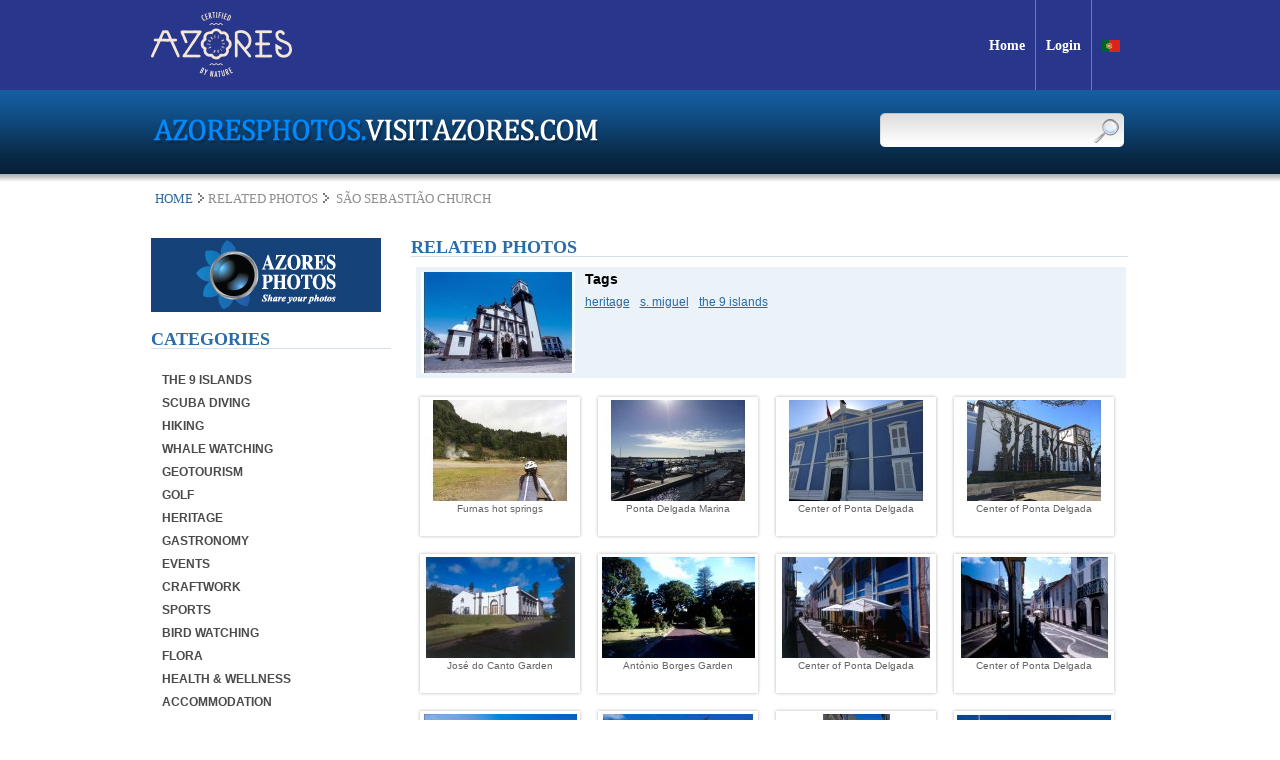

--- FILE ---
content_type: text/html; charset=UTF-8
request_url: https://azoresphotos.visitazores.com/site/relatedPhotos/1420/Photo_page/2
body_size: 4483
content:
<!DOCTYPE html PUBLIC "-//W3C//DTD XHTML 1.0 Transitional//EN" "http://www.w3.org/TR/xhtml1/DTD/xhtml1-transitional.dtd">
<html xmlns="http://www.w3.org/1999/xhtml" xml:lang="en" lang="en">
    <head>
            <!-- Google tag (gtag.js) -->
            <script type="text/plain" data-category="analytics" async src="https://www.googletagmanager.com/gtag/js?id=G-6YXM8YLNVD"></script>
            <script type="text/plain" data-category="analytics">
                window.dataLayer = window.dataLayer || [];
                function gtag(){dataLayer.push(arguments);}
                gtag('js', new Date());

                gtag('config', 'G-6YXM8YLNVD');
            </script>

            <meta http-equiv="Content-Type" content="text/html; charset=utf-8" />
            <meta name="language" content="en" />
            <meta name="keywords" content="foto, fotos, imagens, paisagem natural, galeria, azoresphotos, azores, açores">

            <link rel="shortcut icon" href="/favicon.ico" />
            <!-- blueprint CSS framework -->
            <link rel="stylesheet" type="text/css" href="/css/frontend.css" media="screen, projection" />
            <!--[if lt IE 8]>
            <link rel="stylesheet" type="text/css" href="/css/ie.css" media="screen, projection" />
            <![endif]-->
                        <link rel="stylesheet" type="text/css" href="/assets/9c2bd4c4/listview/styles.css" />
<script type="text/javascript" src="/assets/33ef80e1/jquery.min.js"></script>
<script type="text/javascript" src="/assets/33ef80e1/jquery.ba-bbq.js"></script>
<script type="text/javascript" src="/assets/33ef80e1/jquery.yiiactiveform.js"></script>
<script type="text/javascript" src="/assets/a4d93b3a/categories.js"></script>
<title>Azores Photos - RelatedPhotos Site</title>

            <!-- Cookie Consent plugin styles -->
            <link rel="stylesheet" href="https://cdn.jsdelivr.net/gh/orestbida/cookieconsent@v3.0.0-rc.17/dist/cookieconsent.css">
            <link rel="stylesheet" href="/libs_custom/cookieconsent/cookieconsent-config.css" />
    </head>
    <body>
        <div class="headerWrapper">
    <div class="header">
        <a href="https://www.visitazores.com/en">
            <img src="/images/frontend/logos-acores/new_logo_en.png" alt="Azores" class="align-left"/>                      
        </a>
        <div class="align-right">
                        <a href="https://www.visitazores.com/en">
                <span class="links">Home</span>
            </a>
            <div class="spacer"></div>
                                        <a href="/site/login">
                    <span class="links">Login</span>
                </a>	            
                        <div class="spacer"></div>
                                                            <a href="/site/lang/pt-pt">
                <span class="links flag">
                    <img src="/images/frontend/flags/pt-pt.png" alt="pt-pt" />
                </span>
            </a>
                    </div>
    </div>
</div>        <div class="cimaSecundario" id="yw2">
<div class="cimaContainerSecundario">
    <div class="logo">
        <a href="/">
            <img src="/images/frontend/logo.png" width="453" height="34" />
        </a>
    </div>
    <div class="pesquisa">
        <form onsubmit="return $(&quot;div.pesquisa &gt; form input&quot;).val().length &gt;= 3" action="/site/search" method="GET">        <input name="term" class="pesquisaForm" type="text" value="" />
        <a href="#" onclick="$('div.pesquisa > form').submit();">
            <img src="/images/frontend/pesquisaOK.png" class="pesquisaOK" title="Search" width="34" height="34" />
        </a>
        </form>    </div>
</div>
<div class="fotoDia">
</div>
</div>        <div class="sombraTres"></div>
        <div id="breadcrumbBox">
            <div class="breadcrumb">
<a href="/">Home</a><img height="10" width="15" src="/images/frontend/breadcrumbSetas.jpg"><span>Related Photos</span><img height="10" width="15" src="/images/frontend/breadcrumbSetas.jpg"><span> São Sebastião Church </span></div>        </div>
        <div class="maincontent">
                        <div class="leftContent">
                <div id="addPhotoLink">
                    <a href="/area/create"><img src="/images/frontend/share.jpg" alt="Share your Photos" /></a>                </div>
                <div class="portlet" id="yw3">
<div class="portlet-content">
<h1>Categories</h1>
<div id="firstpane" class="menu_list">
    <ul id="yw4">
<li class="topmenu submenu"><div class="menu_head"><a href="#">The 9 Islands</a></div>
<ul class="menu_body">
<li><a href="/site/category/7">S. Jorge</a></li>
<li><a href="/site/category/8">Graciosa</a></li>
<li><a href="/site/category/9">Flores</a></li>
<li><a href="/site/category/2">S. Miguel</a></li>
<li><a href="/site/category/10">Corvo</a></li>
<li><a href="/site/category/3">Santa Maria</a></li>
<li><a href="/site/category/4">Terceira</a></li>
<li><a href="/site/category/5">Faial</a></li>
<li><a href="/site/category/6">Pico</a></li>
</ul>
</li>
<li class="topmenu"><div class="menu_head"><a href="/site/category/11">Scuba Diving</a></div></li>
<li class="topmenu"><div class="menu_head"><a href="/site/category/12">Hiking</a></div></li>
<li class="topmenu"><div class="menu_head"><a href="/site/category/13">Whale Watching</a></div></li>
<li class="topmenu submenu"><div class="menu_head"><a href="#">Geotourism</a></div>
<ul class="menu_body">
<li><a href="/site/category/15">Vulcanic Caves</a></li>
</ul>
</li>
<li class="topmenu submenu"><div class="menu_head"><a href="#">Golf</a></div>
<ul class="menu_body">
<li><a href="/site/category/17">Furnas Golf Club</a></li>
<li><a href="/site/category/18">Batalha Golf Club</a></li>
<li><a href="/site/category/19">Terceira Golf Club</a></li>
</ul>
</li>
<li class="topmenu submenu"><div class="menu_head"><a href="#">Heritage</a></div>
<ul class="menu_body">
<li><a href="/site/category/21">Angra do Heroismo</a></li>
<li><a href="/site/category/22">Ponta Delgada</a></li>
<li><a href="/site/category/23">Horta</a></li>
</ul>
</li>
<li class="topmenu"><div class="menu_head"><a href="/site/category/25">Gastronomy</a></div></li>
<li class="topmenu submenu"><div class="menu_head"><a href="#">Events</a></div>
<ul class="menu_body">
<li><a href="/site/category/52">Festivities of Cavalhadas</a></li>
<li><a href="/site/category/27">Sr. Santo Cristo dos Milagres</a></li>
<li><a href="/site/category/28">Espirito Santo</a></li>
<li><a href="/site/category/29">Sanjoaninas</a></li>
<li><a href="/site/category/31">Mare de Agosto</a></li>
<li><a href="/site/category/63">SATA Rallye Açores</a></li>
</ul>
</li>
<li class="topmenu"><div class="menu_head"><a href="/site/category/32">Craftwork</a></div></li>
<li class="topmenu submenu"><div class="menu_head"><a href="#">Sports</a></div>
<ul class="menu_body">
<li><a href="/site/category/34">Surf</a></li>
<li><a href="/site/category/49">Canoeing and Kayaking</a></li>
<li><a href="/site/category/66">Paddlesurf</a></li>
<li><a href="/site/category/35">Paragliding</a></li>
<li><a href="/site/category/44">Big Game Fishing</a></li>
<li><a href="/site/category/36">Canyoning</a></li>
<li><a href="/site/category/48">Mountain Biking</a></li>
<li><a href="/site/category/65">Windsurf</a></li>
<li><a href="/site/category/37">Sailing</a></li>
<li><a href="/site/category/68">Bodyboard</a></li>
</ul>
</li>
<li class="topmenu"><div class="menu_head"><a href="/site/category/38">Bird Watching</a></div></li>
<li class="topmenu"><div class="menu_head"><a href="/site/category/39">Flora</a></div></li>
<li class="topmenu"><div class="menu_head"><a href="/site/category/47">Health &amp; Wellness </a></div></li>
<li class="topmenu submenu"><div class="menu_head"><a href="#">Accommodation</a></div>
<ul class="menu_body">
<li><a href="/site/category/54">São Miguel</a></li>
<li><a href="/site/category/69">Faial</a></li>
<li><a href="/site/category/58">Pico</a></li>
<li><a href="/site/category/61">Flores</a></li>
<li><a href="/site/category/55">Terceira</a></li>
</ul>
</li>
</ul></div></div>
</div>                <div id="newsletter">
    <h1>Newsletter</h1>
    <div id="newsletterForm">
        <form id="newsletter-form" action="/site/relatedPhotos/1420/Photo_page/2" method="post">        <label for="EmailContact_email">Email</label>        <input name="EmailContact[email]" id="EmailContact_email" type="text" maxlength="45" />        <input class="ok" type="submit" name="yt0" value="" id="yt0" />        <div class="input-notification error" id="EmailContact_email_em_" style="display:none"></div>        </form>    </div>
</div>            </div>
            <div class="rightContent">
                <h1>Related Photos</h1>
<div class="relatedPhoto">
    <a href="/site/show/1420">
        <img src="/data/heritage/ponta_delgada/thumbs/79smg0016.jpg" alt=" São Sebastião Church " />
    </a>
    <div id="tags">
        <span>Tags</span>
        <ul>
                        <li class="tag"><a href="/site/tag/4">heritage</a></li>
                        <li class="tag"><a href="/site/tag/14">s. miguel</a></li>
                        <li class="tag"><a href="/site/tag/6">the 9 islands</a></li>
                    </ul>
    </div>
</div>
<div id="yw0" class="list-view">
<ul class="fotosOver">
<li class="fotos">
    <a href="/site/show/3651" >
        <img src="/data/the_9_islands/s._miguel/thumbs/p18sbf3d68j991qi86hcnvv7vb7.jpg" alt="Furnas hot springs" class="fotoIn" width="154" height="101" />
        <div class="fotoTitulo">Furnas hot springs</div>
    </a>
</li><li class="fotos">
    <a href="/site/show/3652" >
        <img src="/data/the_9_islands/s._miguel/thumbs/p18sbf3d681ir31f5trli1iri6jg6.jpg" alt="Ponta Delgada Marina " class="fotoIn" width="154" height="101" />
        <div class="fotoTitulo">Ponta Delgada Marina </div>
    </a>
</li><li class="fotos">
    <a href="/site/show/3655" >
        <img src="/data/the_9_islands/s._miguel/thumbs/p18sbf3d6811vo1jme1qqn1jg015nu3.jpg" alt="Center of Ponta Delgada " class="fotoIn" width="154" height="101" />
        <div class="fotoTitulo">Center of Ponta Delgada </div>
    </a>
</li><li class="fotos">
    <a href="/site/show/3656" >
        <img src="/data/the_9_islands/s._miguel/thumbs/p18sbf3d682fe1v661upanm51kdc2.jpg" alt="Center of Ponta Delgada " class="fotoIn" width="154" height="101" />
        <div class="fotoTitulo">Center of Ponta Delgada </div>
    </a>
</li><li class="fotos">
    <a href="/site/show/1398" >
        <img src="/data/the_9_islands/s._miguel/thumbs/70smg00081.jpg" alt="José do Canto Garden " class="fotoIn" width="154" height="101" />
        <div class="fotoTitulo">José do Canto Garden </div>
    </a>
</li><li class="fotos">
    <a href="/site/show/1410" >
        <img src="/data/the_9_islands/s._miguel/thumbs/74smg00092.jpg" alt="António Borges Garden " class="fotoIn" width="154" height="101" />
        <div class="fotoTitulo">António Borges Garden </div>
    </a>
</li><li class="fotos">
    <a href="/site/show/1416" >
        <img src="/data/the_9_islands/s._miguel/thumbs/76smg0012.jpg" alt="Center of Ponta Delgada " class="fotoIn" width="154" height="101" />
        <div class="fotoTitulo">Center of Ponta Delgada </div>
    </a>
</li><li class="fotos">
    <a href="/site/show/1417" >
        <img src="/data/the_9_islands/s._miguel/thumbs/77smg0013.jpg" alt="Center of Ponta Delgada" class="fotoIn" width="154" height="101" />
        <div class="fotoTitulo">Center of Ponta Delgada</div>
    </a>
</li><li class="fotos">
    <a href="/site/show/1419" >
        <img src="/data/the_9_islands/s._miguel/thumbs/78smg0015.jpg" alt="Historic Center of Ponta Delgada " class="fotoIn" width="154" height="101" />
        <div class="fotoTitulo">Historic Center of Ponta Delgada </div>
    </a>
</li><li class="fotos">
    <a href="/site/show/1421" >
        <img src="/data/the_9_islands/s._miguel/thumbs/80smg0017.jpg" alt=" São Francisco Square" class="fotoIn" width="154" height="101" />
        <div class="fotoTitulo"> São Francisco Square</div>
    </a>
</li><li class="fotos">
    <a href="/site/show/1425" >
        <img src="/data/the_9_islands/s._miguel/thumbs/81smg0021.jpg" alt="Street in  Ponta Delgada" class="fotoIn" width="154" height="101" />
        <div class="fotoTitulo">Street in  Ponta Delgada</div>
    </a>
</li><li class="fotos">
    <a href="/site/show/1445" >
        <img src="/data/the_9_islands/s._miguel/thumbs/92smg0041.jpg" alt="Exhibition of antique cars" class="fotoIn" width="154" height="101" />
        <div class="fotoTitulo">Exhibition of antique cars</div>
    </a>
</li><li class="fotos">
    <a href="/site/show/1451" >
        <img src="/data/the_9_islands/s._miguel/thumbs/93smg0047.jpg" alt="Gonçalo Velho square" class="fotoIn" width="154" height="101" />
        <div class="fotoTitulo">Gonçalo Velho square</div>
    </a>
</li><li class="fotos">
    <a href="/site/show/1452" >
        <img src="/data/heritage/ponta_delgada/thumbs/94smg0048.jpg" alt="City Hall of Ponta Delgada" class="fotoIn" width="154" height="101" />
        <div class="fotoTitulo">City Hall of Ponta Delgada</div>
    </a>
</li><li class="fotos">
    <a href="/site/show/1456" >
        <img src="/data/heritage/ponta_delgada/thumbs/95smg0052.jpg" alt="Main church of Ponta Delgada" class="fotoIn" width="154" height="101" />
        <div class="fotoTitulo">Main church of Ponta Delgada</div>
    </a>
</li><li class="fotos">
    <a href="/site/show/1457" >
        <img src="/data/the_9_islands/s._miguel/thumbs/96smg0053.jpg" alt="Infante D. Henrique Avenue" class="fotoIn" width="154" height="101" />
        <div class="fotoTitulo">Infante D. Henrique Avenue</div>
    </a>
</li></ul><div class="pagination"><ul id="yw1" class="yiiPager"><li class="first"><a href="/site/relatedPhotos/1420">&lt;&lt; First</a></li>
<li class="previous"><a href="/site/relatedPhotos/1420">&lt; Previous</a></li>
<li class="page"><a href="/site/relatedPhotos/1420">1</a></li>
<li class="page selected"><a href="/site/relatedPhotos/1420/Photo_page/2">2</a></li>
<li class="page"><a href="/site/relatedPhotos/1420/Photo_page/3">3</a></li>
<li class="page"><a href="/site/relatedPhotos/1420/Photo_page/4">4</a></li>
<li class="page"><a href="/site/relatedPhotos/1420/Photo_page/5">5</a></li>
<li class="page"><a href="/site/relatedPhotos/1420/Photo_page/6">6</a></li>
<li class="page"><a href="/site/relatedPhotos/1420/Photo_page/7">7</a></li>
<li class="page"><a href="/site/relatedPhotos/1420/Photo_page/8">8</a></li>
<li class="page"><a href="/site/relatedPhotos/1420/Photo_page/9">9</a></li>
<li class="page"><a href="/site/relatedPhotos/1420/Photo_page/10">10</a></li>
<li class="next"><a href="/site/relatedPhotos/1420/Photo_page/3">Next &gt;</a></li>
<li class="last"><a href="/site/relatedPhotos/1420/Photo_page/80">Last &gt;&gt;</a></li></ul></div><div class="keys" style="display:none" title="/site/relatedPhotos/1420/Photo_page/2"><span>3651</span><span>3652</span><span>3655</span><span>3656</span><span>1398</span><span>1410</span><span>1416</span><span>1417</span><span>1419</span><span>1421</span><span>1425</span><span>1445</span><span>1451</span><span>1452</span><span>1456</span><span>1457</span></div>
</div>            </div>
        </div>
        <div class="clear"></div>
        <div id="footerWrapper">
            <div id="footer">
                <div id="links" class="align-left">
            <a href="https://www.visitazores.com/en/contacts">Contacts</a>        |            <a href="https://www.visitazores.com/en/credits">Credits</a>            </div>
<div class="align-right">
    <span class="copyright">&copy; ATA 2026</span>
    <img alt="ATA 2011" src="/images/frontend/footer/proconvergencia.png" />
    <a href="http://www.azores.gov.pt/">
        <img alt="ATA 2011" src="/images/frontend/footer/azoresgov.png">
    </a>
</div>            </div>
        </div>

        <!-- Cookie Consent plugin configuration -->
        <script type="module" src="/libs_custom/cookieconsent/cookieconsent-config.js"></script>
    <script type="text/javascript" src="/assets/9c2bd4c4/listview/jquery.yiilistview.js"></script>
<script type="text/javascript">
/*<![CDATA[*/
jQuery(function($) {
$("ul.yiiPager > li > a").each(function () {
                var url = $(this).attr("href").replace("%2F10", "");
                $(this).attr("href", url);
            })
jQuery('#yw0').yiiListView({'ajaxUpdate':[],'ajaxVar':'ajax','pagerClass':'pagination','loadingClass':'list-view-loading','sorterClass':'sorter'});
$("input#EmailContact_email").focus(function () { $("div.successMessage").fadeOut("slow", function () { $("div.successMessage").remove(); }); });
$('body').on('click','#yt0',function(){jQuery.ajax({'success':function (result) {
                if (parseInt(result, 10) == 1) {
                    $("input#EmailContact_email").val("");
                    $("div#newsletterForm").append("<div class=\"successMessage\">Your registration to the Newsletter was created successfully.</div>");
                    $("div#EmailContact_email_em_").hide().empty();
                } else {
                    var errors = $.parseJSON(result);
                    $("div#EmailContact_email_em_").show().text("" + errors.email);
                }
            },'type':'POST','url':'/site/newsletterRegister','cache':false,'data':jQuery(this).parents("form").serialize()});return false;});
$('#newsletter-form').yiiactiveform({'attributes':[{'id':'EmailContact_email','inputID':'EmailContact_email','errorID':'EmailContact_email_em_','model':'EmailContact','name':'email','enableAjaxValidation':true}]});
});
/*]]>*/
</script>
</body>
</html>


--- FILE ---
content_type: text/css
request_url: https://azoresphotos.visitazores.com/css/frontend.css
body_size: 6187
content:
@charset "utf-8";
/* CSS Document */

/*Reset CSS*/	
/* v1.0 | 20080212 */	
html, body, div, span, applet, object, iframe, h1, h2, h3, h4, h5, h6, p, blockquote, pre, a, abbr, acronym, address, big, cite, code,
del, dfn, em, font, img, ins, kbd, q, s, samp, small, strike, strong, sub, sup, tt, var, b, u, i, center,
dl, dt, dd, ol, ul, li, fieldset, form, label, legend,table, caption, tbody, tfoot, thead, tr, th, td {margin: 0;	padding: 0;	border: 0;outline: 0;font-size: 100%;vertical-align: baseline;background: transparent;}
body {line-height: 1; background-color:#ffffff; font-family:Arial, Helvetica, sans-serif; font-size:12px; text-align:left;}
ol, ul {list-style: none;}
blockquote, q {quotes: none;}
blockquote:before, blockquote:after,
q:before, q:after {	content: '';content: none;}
/* remember to define focus styles! */
:focus {outline: 0;}
/* remember to highlight inserts somehow! */
ins {text-decoration: none;}
del {text-decoration: line-through;}
/* tables still need 'cellspacing="0"' in the markup */
table {	border-collapse: collapse;border-spacing: 0;}
a {text-decoration:none;}
/*Fim Reset CSS*/
.headerWrapper {
    width:100%;
    height:90px;
    background-color:#28378c;	
}
.header {
    width:979px;
    margin:0 auto;
    position:relative;
}
.header .links {
    background-color: #28378c;
    color: #FFFFFF;
    float: left;
    font-family: Georgia,serif;
    font-size: 1.2em;
    font-weight: bold;
    line-height: 90px;
    padding: 0 10px;
    text-align: center;
}
.header .links.flag {
    padding-top: 40px;
    padding-bottom: 17px;
}
.header .spacer {
    background: url('../images/frontend/header-spacer.png') repeat-y scroll 0 0 transparent;
    float: left;
    height: 90px;
    width: 1px;
}
h1 {
    color:#2b6ba6;
    font-size:18px;
    text-transform:uppercase;
    font-family: "Palatino Linotype", "Book Antiqua", Palatino, serif;
    border-bottom: thin solid #d3dfe9;
    position:relative;
}
.top {
    color:#CCC;	
    width:300px;
    float:right;
    margin-right:9px;
    text-align:right;
}
.top a {
    right:0px;
    top: -3px;
    font-size:11px;	
    margin-left:5px;
    margin-right:5px;
    color:#999;
    font-weight:normal;
    text-decoration:none;
    margin-bottom:5px;
    position:relative;
    color:#2b6ba6;
    font-family: "Palatino Linotype", "Book Antiqua", Palatino, serif;
}
.top a:hover {
    text-decoration: underline;
}
.cimaPrincipal {
    background-image:url(../images/frontend/cimaFundo.jpg);	
}
.logo {
    width:463px;
    height:34px;
    float:left;
    display:block;
    margin-top:24px;
    margin-bottom:21px;
}
.pesquisa {
    width:250px;
    height:39px;
    display:block;
    float:left;
    margin-top:23px;
    margin-left:267px;
    position:relative;
}
.pesquisaForm {
    background-color:transparent;
    border:0px;
    background-image:url(../images/frontend/caixaPesquisa.png);
    width:205px;
    height:32px;
    padding-left:6px;
    color:#6E6E6E;	
    font-weight:bold;
    border-style:none;
}
.pesquisaOK {
    position:absolute;
    width:34px;
    height:34px;
    right:6px;
}
.cimaContainer {
    width:980px;
    margin-left:auto;
    margin-right:auto;	
}
.fotoDia {
    position:relative;
    width:960px;
    clear:both;
    margin:0 auto;
}
.sombra {
    background-image:url(../images/frontend/sombra.jpg);
    height:32px;
    width:100%;	
}
.maincontent {
    width:979px;
    margin-left:auto;
    margin-right:auto; 
    display:block;
    min-height:680px;
    margin-top:16px;
}
.leftContent {
    width:240px;
    float:left;
    display:block;
}
.rightContent {
    width:717px;
    margin-left:20px;
    display:block;
    float:left;
    position:relative;
}
.rightContentSecond {
    width:717px;
    display:block;
    float:left;
    position:relative;
}

/*menu acordião*/
#firstpane ul li.active.topmenu ul li.active {
    text-decoration:underline;
    font-weight:bold;
}

#firstpane {
    margin-top:20px;	
}
.menu_list {
    width: 235px;
}
.menu_head {
    padding: 5px 10px;
    cursor: pointer;
    position: relative;
    color:#4b4b4b;
    margin:1px;
    font-weight:bold;
    text-transform:uppercase;
    font-family:Arial, Helvetica, sans-serif !important;
}
.menu_head a {
    text-decoration: none;
    color:#4b4b4b;
    font-family:Arial, Helvetica, sans-serif !important;
}
.menu_body {
    display:none;
}
.menu_body a {
    display:block;
    color:#666;
    padding-left:10px;
    text-decoration:none;
    margin-left:10px;
    margin-top:3px;
    margin-bottom:3px;
    padding-left:10px;
    font-family:Arial, Helvetica, sans-serif !important;
}
.menu_body a:hover {
    color: #3971a4;
    text-decoration:underline;
}
/*fim do menu acordião*/

#footer {
    color:#2b6ba6;
    margin-left:auto;
    margin-right:auto;
    position:relative;
    width: 976px;
    display:block;
    padding:10px;
}
#footerWrapper {
    width:100%;
    height:100px;
    position:relative;
}

footerWrapper
#footer #links {
    line-height: 60px;
}
#footer a:hover {
    text-decoration: underline;
}
#footer a {
    color:#2b6ba6;
    margin-top:20px;
    padding-top:20px;
    text-decoration: none; 
}
#links {
    width:300px;
    height:20px;
    margin-top:32px;	
}
#footer .copyright {
    color: #20A5D2;
    float: left;
    line-height: 60px;
}
.fotos {
    width:168px;
    height:147px;
    background-image:url(../images/frontend/fotoFundo.png);
    text-decoration:none;
    display:block;
    position:relative;	
}
.fotosOver .fotos {
    float:left;
    margin:5px;
    text-decoration:none;
    display:block;
    position:relative;
}
.fotos:hover {
    background-image:url(../images/frontend/fotoFundoOver.png);
    width:168px;
    height:147px;
    text-decoration:none;	
}
.fotoIn {
    margin-left:7px;
    margin-top:7px;	
}
.fotoTitulo {
    font-family:Arial, Helvetica, sans-serif;
    color:#666;
    font-size:10px;
    text-align:center;
    width:154px;
    margin-left:auto;
    margin-right:auto;	
    line-height:15px;
    text-decoration:none;
}
.space {
    margin-bottom:30px;
    margin-top:5px;
    position:relative;	
    width:715px;
    height:150px;
    line-height:15px;;
}
.cimaSecundario {
    width:100%;
    height:84px;
    background-image:url(../images/frontend/fundo2.jpg);	
}
.cimaContainerSecundario {
    width:980px;
    height:84px;
    margin-left:auto;
    margin-right:auto;	
    position:relative;
}
.sombraTres {
    width:100%;
    height:8px;
    background-image:url(../images/frontend/sombra3.jpg);	
}
.breadcrumb {
    color:#8e8e8e;
    font-size:13px;
    text-transform:uppercase;
    font-family: "Palatino Linotype", "Book Antiqua", Palatino, serif;
    width:900px;
    margin-left:auto;
    margin-right:auto;
    margin-top:10px;
    margin-bottom:30px;
    float:left;
}
.userLinks {
    width:200px;
    height:22px;
    position:absolute;
    top:120px;
    right:264px;
    z-index:555;
}
#area {
    height:20px;	
    color:#FFF;
    font-family:"Times New Roman", Times, serif;
    float:right;
    text-align:right;
    text-transform:uppercase;
}
#area a {
    color:#FFF;
    text-decoration:underline;
}
#area a:hover {
    color:#008aff;
}
#breadcrumbBox {
    width:970px;
    height:40px;
    margin-left:auto;
    margin-right:auto;	
}
#order {
    width:185px;
    height:20px;
    top: 155px;
    right:62px;	
    color:#fff;
    font-family:Arial, Helvetica, sans-serif !important;
    float:right;
    text-align:right;
    text-transform:uppercase;
}
#order a {
    color:#fff;
    text-decoration:underline;
}
#order a:hover {
    color:#008aff;
    text-decoration:underline;
}
.breadcrumb a {
    color:#2b6ba6;
}
.breadcrumb a:hover {
    color:#000;
}
.fotoFundoGrande {
    background-image:url(../images/frontend/fotoFundoGrande.png);
    width:497px;
    height:370px;	
}
.fotoFundoGrande img {
    padding-top:9px;
    padding-left:10px;	
}
.FotograndeTitulo {
    width:477px;
    height:39px;
    margin-left:auto;
    margin-right:auto;
    padding-top:12px;
    text-align:center;
    font-weight:bold;
    font-size:16px;
    color:#000;	
}
.fotoContent {
    width:497px;
    height:768px;
    float:left;
    position:relative;
}
.fotoInfo {
    width:220px;
    height:500px;
    float:right;
    position:relative;
}
h2 {
    color:#2b6ba6;
    font-size:18px;
    text-transform:uppercase;
    font-family: "Palatino Linotype", "Book Antiqua", Palatino, serif;
    border-bottom: thin solid #d3dfe9;
    position:relative;
    padding-left:20px;
}
.carrinho {
    background-image:url(../images/frontend/carrinho.jpg);
    width:148px;
    height:37px;
    padding-left:49px;
    color:#000;
    font-size:13px;	
    font-weight:bold;
    padding-top:8px;
}
.carrinho:hover {
    color: #069;
}
.download {
    background-image:url(../images/frontend/carrinho2.jpg);
    width:148px;
    height:31px;
    padding-left:49px;
    color:#000;
    font-size:12px;	
    font-weight:bold;
    padding-top:14px;
}
.download:hover {
    color: #069;
}
.fotoInfoContainer {
    width:197px;
    margin-left:23px;
}
.fotoInfoContainer a {
    color:#2b6ba6;
    font-size:12px;
    font-weight:normal;
}
.fotoInfoContainer a:hover {
    color:#000000;
}
.fotoInfoContainer p {
    color:#000;
    font-weight:bold;
    font-size:13px;
    margin-top:20px;
    margin-bottom:5px;
    text-transform:uppercase;	
}
.fotoInfoContainer span {
    color:#6E6E6E;
    font-size:13px;
}
.maisFotos {
    width:225px;
    height:200px;
    float:left;	
}
.maisFotos li, .fotosRelacionadas li {
    margin-bottom:10px;
    padding:0.5em;
    box-shadow:0 0 1px 1px #ccc;
    border-radius:1px;
    width:97px;
}
.maisFotos li.left, .fotosRelacionadas li.left {
    float:left;
}
.maisFotos li.right, .fotosRelacionadas li.right {
    float:right;
}
.fotosRelacionadas {
    width:225px;
    height:200px;
    float:left;	
    margin-left:43px;
}
.facebook {
    height:50px;
    margin-top:20px;
    width:300px;
    float:left;
    display:block;
}
#stats {
    width:191px;
    height:50px;
    font-size:11px;	
    display:block;
    float:left;
    margin-top:20px;
    text-align:right;
}
#stats .label {
    font-weight:bold;
}
h3 {
    color:#2b6ba6;
    font-size:13px;
    text-transform:uppercase;
    font-family: "Palatino Linotype", "Book Antiqua", Palatino, serif;
    border-bottom: thin solid #d3dfe9;
    margin-bottom:10px;
}
.verTodas  {
    color:#2b6ba6;
    text-align:right;
    margin-left:120px;
    font-size:12px;
}
.verTodas:hover {
    color:#000;
}
.categoriasFotos {
    width:470px;
    height:30px;
    font-family: "Palatino Linotype", "Book Antiqua", Palatino, serif;
    font-size:15px;
    padding-top:20px;
    display:block;
    float:left;
    clear:both;
}
.categoriasFotos p {
    float:left;	
}
.categoriasFotos span {
    float:left;	
    color:#2b6ba6;
}
.searchMessage span {
    float:none;
}

/*paginação*/

.pagination {
    padding:2px;
    clear:both;
    width:100%;
}

.pagination ul {
    margin: 0;
    padding-top:10px;
    text-align: left; /*Set to "right" to right align pagination interface*/
    font-size: 12px;
    width:100%;
    height:50px;
}

.pagination li {
    list-style-type: none;
    display: inline;
    padding-bottom: 1px;
}

.pagination a, .pagination a:visited{
    padding: 0 5px;
    border: 1px solid #9aafe5;
    text-decoration: none; 
    color: #2e6ab1;
}

.pagination a:hover, .pagination a:active{
    border: 1px solid #2b66a5;
    color: #000;
    background-color: #bddefd;
}

.pagination li.selected a {
    background-color: #2e6ab1;
    color: #FFF !important;
    border-color: #2b66a5;
    font-weight: bold;
    cursor: default;
}

.pagination li.hidden a, .pagination li.hidden a:hover{
    background-color: white;
    cursor: default;
    color: #929292;
    border-color: #929292;
    font-weight: normal !important;
}

.pagination li.previous a, .pagination li.next a{
    font-weight: bold;
}

/*Fim da paginação */

.carrinhoNavegacao {
    width:717px;
    height:47px;
    position:relative;
    margin-top:20px;

}
.bolaSetas {
    width:162px;
    height:47px;
    position:relative;
    display:block;
    background-image:url(../images/frontend/setas.jpg);	
    float:left;
    margin-left:5px;
    margin-right:5px;
}
.bolaActiva  {
    background-image:url(../images/frontend/bolaActiva.png);
    width:47px;
    height:47px;
    text-align:center;
    font-family: "Palatino Linotype", "Book Antiqua", Palatino, serif;
    font-size:25px;
    color:#FFF;
    font-weight:bold;
    line-height:43px;
    float:left;

}
.bola  {
    background-image:url(../images/frontend/bola.png);
    width:47px;
    height:47px;
    text-align:center;
    font-family: "Palatino Linotype", "Book Antiqua", Palatino, serif;
    font-size:25px;
    color:#FFF;
    font-weight:bold;
    line-height:43px;
    float:left;

}
.fotosCarrinho {
    width:544px;
    position:relative;
    float:left;
    margin-top:20px;
}
.totalContainer {
    width:127px;
    position:relative;
    background-color:#f8fcff;
    float:left;
    height:86px;
    border: 1px dashed #a5c7e6;
    font-family: "Palatino Linotype", "Book Antiqua", Palatino, serif;
    font-size:30px;
    color:#97c2e9;
    padding:20px;
    text-align:right;
    margin-top:29px;
    padding-top:32px;
}
.totalContainer p {
    font-size:37px;
    color:#235e94;
}
.totalContainer span.currency {
    font-size:25px;
    color:#235e94;
}
.remover  {
    background-image:url(../images/frontend/fechar.png);
    width:20px;
    height:21px;
    position:absolute;
    right:7px;
    top:7px;
}
.remover:hover {
    background-image:url(../images/frontend/fecharOver.png);	
}
.continuar {
    width:400px;
    height:30px;
    float:left;
    margin-top:50px;
    margin-left:10px;
    font-family: "Palatino Linotype", "Book Antiqua", Palatino, serif;
    color:#060;
    font-size:20px;	
    text-transform:uppercase;
    font-weight:bold;
}
.continuar a {
    color:#2b6ba6;
    text-decoration:none;
}
.continuar a:hover {
    color:#2b6ba6;
    text-decoration: underline;
}
.clear {
    clear: both;
}
.align-left {
    float: left;
}
.align-right {
    float: right;
}
.captionWrapper {
    width:979px;
    height:50px;
    background-color:#000;
    opacity: 0.5;
    /* For IE 5-7 */
    filter: progid:DXImageTransform.Microsoft.Alpha(Opacity=50);
    /* For IE 8 (and 9, 10, 11?). Don't miss the added quotes */
    -ms-filter: "progid:DXImageTransform.Microsoft.Alpha(Opacity=50)";
    position:absolute;
    top:216px;
}
.caption {
    color:#FFF;
    font-size:32px;
    font-family:"Times New Roman", Times, serif;
    text-transform:uppercase;
    position:absolute;
    top:224px;
    width:400px;
    left:20px;
    height:40px;
}
.caption span {
    color:#008aff;

}
.empty {
    color:#999;	
    margin-top:20px;
    display:block;
    font-family:"Times New Roman", Times, serif;
}
.warning {
    background-color:#ffefad;
    margin-left:10px;
    margin-top:27px;	
    padding:20px;
    font-size:16px;
    color:#666;
    font-family:"Times New Roman", Times, serif;
}
#newsletter h1 {
    margin-top:30px;
    margin-bottom:10px;
}
#newsletter {
    width:225px;
    height:100px;
}
.ok {
    background-image:url(../images/frontend/ok.jpg);	
    width:22px;
    height:22px;
    border:0px;
    cursor:pointer;
}
#newsletter-form label  {
    display:block;
    margin-bottom:3px;
    font-family:"Times New Roman", Times, serif;
}
#EmailContact_email_em_ {
    color:#900;
    font-size:11px;	
}
.successMessage {
    font-size:11px;
    color:#060;	
}
.list-view-loading {
    background-position: center top !important;
}
.username {
    color:#FFF;
    width:250px;
    height:20px;
    padding-top:40px;
    padding-right:13px;	
    text-align:right;
    float:left;
}
#login-form {
    width:500px;
    margin-top:22px;	
}
#login-form label {
    display:block;
    margin-top:15px; 
    font-weight:bold;
    margin-bottom:3px;	
}
.button {
    background-image:url(../images/frontend/ok.jpg);	
    width:22px;
    height:22px;
    border:0px;
    cursor:pointer;
    position:absolute;
    top: 110px;
    right:376px;
}
.relatedPhoto {
    width:700px;
    height:101px;
    background-color:#ecf3f8;	
    margin-top:10px;
    padding:5px;
    margin-bottom:10px;
    margin-left:5px;
}
.relatedPhoto span {
    font-size:14px;
    font-weight:bold;
    margin-bottom:10px;
    display:block;
}
.relatedPhoto img {
    float:left;
}
#tags {
    float:left;
    width:527px;
    margin-left:10px;	
}
#tags li {
    float:left;
    margin-right:10px;
    margin-bottom:10px;
}
#tags li a {
    color:#2b6ba6;
    text-decoration:underline;
}
#tags li a:hover {
    color:#000;
    text-decoration:underline;
}

#order span {
    color:#bd7d00;
    font-weight:bold;
}
#order a {
    color:#CCC;
    text-decoration:underline;
}
#order a:hover {
    color:#008aff;
    text-decoration:underline;
}
#paypal {
    width:650px;
    background-color:#ebf6fd;
    padding:32px;
    height:126px;
    margin-top:300px;
    -ms-filter:"progid:DXImageTransform.Microsoft.Alpha(Opacity=09)";
    filter: alpha(opacity=09);
    -moz-opacity:0.9;
    -khtml-opacity: 0.9;
    opacity: 0.9;
    position:relative;
    margin-left:253px;

}
#masterpaypal {
    width:968px;
    margin-left:auto;
    margin-right:auto;
    position:relative;
}
#paypal img {
    float:left;	
    display:block;	
    width:124px;
    height:124px;
}
.message {
    margin-top:30px;
    margin-left:160px;
    width:427px;
    height:50px;
    display:block;
}
.message p {
    color:#F90;
    font-size:30px;
    font-weight:bold;
}
.message span {
    font-size:13px;
    font-weight:bold;
}
.paypalcontainer {
    width:100%;
    height:100%;
    background-color:#000;
    position: fixed;
    z-index:99999px;
    top:0px;
    left:0px;
    -ms-filter:"progid:DXImageTransform.Microsoft.Alpha(Opacity=80)";
    filter: alpha(opacity=80);
    -moz-opacity:0.8;
    -khtml-opacity: 0.8;
    opacity: 0.8;
}
.first, .last {
    display:none;	
}
.show {
    width:50px;
    height:24px;
    margin-left:500px;
    position:absolute;
    top:-23px;
    right:228px;
}
.show .previous  {
    width:25px;
    height:24px;
    float:left;
}
.show .next {
    width:25px;
    height:24px;
    float:right;
}
#main-content {
    width:980px;
    position:relative;
    display:block;
    margin-left:auto;
    margin-right:auto;
    margin-top:20px;
    min-height:450px;
}
#main-content h1 {
    top:32px;
    display:block;
    position:relative;
    width:970px;	
}
#main-content .carrinhoNavegacao {
    margin-top:55px;	
} 
.fotosCarrinho label {
    display:block;	
}	
.success p {
    width:700px;
    padding:20px;
    background-color:#abf1ab;
    margin-top:50px;	
}
#main-content .photo {
    width:980px;
}
#main-content .shoppingItem {
    width:980px;
}
.shoppingItem {
    margin-top:20px;
}
.shoppingItem td {
    border:solid 1px;
    border-color:#dceefd;
    vertical-align:middle;
    padding:5px;
    color:#999;
    font-size:11px;
}
.shoppingItem th {
    vertical-align:middle;
    padding:5px;
    color:#999;
    font-size:11px;
}
.shoppingItem th a {
    color:#000;
}
.shoppingItem th a:hover {
    text-decoration:underline;
}
.photo td {
    border:solid 1px;
    border-color:#dceefd;
    vertical-align:middle;
    padding:5px;
    color:#999;
    font-size:11px;
}
.photo th {
    vertical-align:middle;
    padding:5px;
    color:#999;
    font-size:11px;
}
.photo th a {
    color:#000;
}
.photo th a:hover {
    text-decoration:underline;
}

#addPhotoLink {
    margin-bottom:18px;
    clear:both;
    position:relative;
    left:-10px;
}
#addPhotoLink img{
    padding-left:10px;
    vertical-align:sub;
}
#addPhotoLink a {
    font-size:12px;
    text-transform:uppercase;
    font-family: "Palatino Linotype", "Book Antiqua", Palatino, serif;
    color:#2B6BA6;
}

#addPhoto {
    width:200px;
    float:right;
    height:32px;
    text-align:right;
    margin-top:18px;
}
#addPhoto img{
    padding-left:10px;
    vertical-align:sub;
}
#addPhoto a {
    font-size:12px;
    text-transform:uppercase;
    font-family: "Palatino Linotype", "Book Antiqua", Palatino, serif;
    color:#2B6BA6;
}
.addPhoto {
    background-image:url(../images/frontend/botaoAdd.jpg);
    width:127px;
    height:23px;
    color:#FFF;
    font-weight:bold;
    font-size:13px;	
    text-align:center;
    padding-top:6px;
}
.addPhoto a {
    color:#FFF;
}
.addPhoto a:hover {
    text-decoration:underline;
}
.summary {
    padding-top:20px;
    height:20px;
}
.return {
    font-size:15px;
    font-weight:bold;
}
.return a {
    color:#2b6ba6;
}
.return a:hover {
    text-decoration:underline;
}
.note {
    color:#999;	
    margin-top:5px;
    margin-bottom:5px;
}
.note .required, .required span, span.required {
    color:#F00 !important;
}
#photo-form input {
    display:block;
    color:#666;
}
#photo-form label {
    display:block;
    color:#666;
    margin-top:10px;
    margin-bottom:3px;
}
.errorSummary {
    width:950px;
    padding:15px;
    background-color:#eba2a2;	
    margin-bottom:10px;
}
.plupload_header_content {
    background: none !important;
    color: #FFFFFF;
    min-height: 56px;
    padding-left: 12px !important;
}
.plupload_header_text {
    font: 16px sans-serif !important ;
    padding-top:16px;
    font-weight:bold !important;
}
.plupload_header_title {
    font: 18px sans-serif;
    padding-right:160px !important;
    padding-top:14px !important;
    float:left;
}
.error {
    color:#900;
    display:block;
    clear:both;	
}

.errorSummary li {
    margin:5px;
}
.errorSummary p {
    margin:5px;
    font-weight:bold;
}
.plupload_container {
    padding:0px !important;
}
.input-notification.error {
    color:#900;
    font-size:10px;	
}
.content-box-content input {
    display:block;
    color:#666;
}
.content-box-content label {
    display:block;
    color:#666;
    margin-top:10px;
    margin-bottom:3px;
}
.content-box-content div {

}
.content-box-tabs li {
    float:left;
    margin-right:20px;
    height:20px;
    text-align:center;
    padding-top:6px;
    font-size:13px;
    font-weight:bold;
}
.content-box-tabs a {
    color:#333;
}
.content-box-tabs a:hover {
    text-decoration:underline;
}
.content-box-tabs {
    margin-top:10px;
}
.content-box-tabs .current  {
    text-decoration:underline;
}
.areaButton {
    margin-top:10px;	 
}
.menu li {
    float:left;
    position:relative;
    color:#2b6ba6;
    margin-left:20px;
    font-weight:bold;
}
.menu a {
    color:#2b6ba6;
}
.menu a:hover {
    text-decoration:underline;
}
.menu .active {
    text-decoration:underline;
}
.menu {
    float:right;
    position:relative;
    margin-top:10px;
    z-index:555;
}
#export-form {
    width:500px;
    height:150px;
    margin-top:25px;
}
#export-form label {
    display:block;
    margin-bottom:5px;
    margin-top:20px;
}
#disclaimer {
    padding-top:30px;	
    font-size:10px;
    color:#666;
}
#disclaimerText {
    width:670px;
    height:105px;
    overflow:auto;
    border: 1px dashed #999;
    padding:15px;
    margin-left:9px;	
}
.area #disclaimerText {
    width:auto;
}
#disclaimerInput {
    margin-top:10px;
    margin-left:23px;
    font-size:15px;
    color:#10487c;
    font-weight:bold;	
}
.area #disclaimerInput input, .area #disclaimerInput label {
    display:inline;
}
.popup {
    padding-top:20px !important;
}
.autoHeight {
    height: auto !important;
}
ul.show li.hidden, p.hidden {
    display:none;
}
.teaser {
    display:inline;
}
.more {
    padding-left:.5em;
    cursor:pointer;
    color:#2B6BA6;
}
.body {
    clear:both;
    display:none;
}
ul#tagsList {
    line-height:1.5em;
}
ul#tagsList li {
    display:inline;
}
ul#tagsList li a {
    color:#2B6BA6;
}
ul#tagsList li a:hover {
    text-decoration:underline;
}
/* Forms */
.form {
    padding-top:1em;
}
.form .row, .form .notice {
    padding-bottom: 1em;
}
.form label {
    display: block;
    padding: 0 0 10px;
}
.form input.text-input, form select, form textarea, form .wysiwyg, form .clockpick, form .timepicker, .cleditorMain {
    padding: 6px;
    font-size: 13px;
    background: #fff url('../images/bg-form-field.gif') top left repeat-x;
    border: 1px solid #d5d5d5;
    color: #333;
}
.form .notice {
    font-size: 14px;
    color:#2B6BA6;
}
/* Notifications */
.notification {
    position: relative;
    margin: 0 0 15px 0;
    padding: 0;
    border: 1px solid;
    background-position: 10px 11px !important;
    background-repeat: no-repeat !important;
    font-size: 13px;
    width: 99.8%;
}
.notification.success {
    background: #d5ffce url('../images/icons/tick_circle.png');
    border-color: #9adf8f;
    color: #556652;
}
.notification div {
    display:block;
    font-style:normal;
    padding: 10px 10px 10px 36px;
    line-height: 1.5em;
}
.notification .close {
    color:#990000;
    font-size:9px;
    position:absolute;
    right:5px;
    top:5px;
    cursor:pointer;
}
.login {
    padding-top:0;
}
div.hidden {
    display:none;
}

.langWrapper a.current {
	background-color:#afcce8 !important;
	padding-left:12px;
	padding-right:12px;
	padding-top:5px;
	padding-bottom:5px;
}

--- FILE ---
content_type: text/css
request_url: https://azoresphotos.visitazores.com/libs_custom/cookieconsent/cookieconsent-config.css
body_size: -19
content:
/* See all variables here: https://github.com/orestbida/cookieconsent/blob/v3/src/scss/abstracts/_dark-color-scheme.scss */

#cc-main {
    --cc-btn-primary-bg: #28378c;
    --cc-btn-primary-color: #fff;
    --cc-btn-primary-border-color: var(--cc-btn-primary-bg);
    --cc-btn-primary-hover-bg: #3447b6;
    --cc-btn-primary-hover-color: #fff;
    --cc-btn-primary-hover-border-color: var(--cc-btn-primary-hover-bg);
 }


--- FILE ---
content_type: application/javascript
request_url: https://azoresphotos.visitazores.com/libs_custom/cookieconsent/cookieconsent-config.js
body_size: 2211
content:
// Docs: https://cookieconsent.orestbida.com/essential/getting-started.html

import 'https://cdn.jsdelivr.net/gh/orestbida/cookieconsent@v3.0.0-rc.17/dist/cookieconsent.umd.js';

// Set dark theme by adding class to html tag
// document.documentElement.classList.add('cc--darkmode');

// Get current language
const current_language = document.documentElement.lang;

// URL configurations
const base_url = "https://www.visitazores.com";
const privacy_policy_url = {
  'en': base_url + "/en/privacy-policy",
  'pt': base_url + "/politica-de-privacidade",
};
const contact_url = {
  'en': base_url + "/en/contacts",
  'pt': base_url + "/contactos",
};

CookieConsent.run({
  categories: {
    necessary: {
      enabled: true, // this category is enabled by default
      readOnly: true, // this category cannot be disabled
    },
    analytics: {
      enabled: true, // this category is enabled by default
    },
  },
  language: {
    default: current_language,
    translations: {
      en: {
        consentModal: {
          title: 'We use cookies',
          description: 'We use cookies and other tracking technologies to improve your browsing experience on our website, to show you personalized content, to analyze our website traffic, and to understand where our visitors are coming from. <a href="'+ privacy_policy_url['en'] +'" target="_blank">Privacy Policy</a>',
          acceptAllBtn: 'Accept all',
          acceptNecessaryBtn: 'Reject all',
          showPreferencesBtn: 'Manage Individual preferences',
        },
        preferencesModal: {
          title: 'Manage cookie preferences',
          acceptAllBtn: 'Accept all',
          acceptNecessaryBtn: 'Reject all',
          savePreferencesBtn: 'Accept current selection',
          closeIconLabel: 'Close modal',
          sections: [
            {
              title: 'Your privacy is important to us',
              description: 'Cookies are very small text files that are stored on your computer when you visit a website. We use cookies for a variety of purposes and to enhance your online experience on our website (for example, to remember your account login details).<br>' +
                '<br>' +
                'You can change your preferences and decline certain types of cookies to be stored on your computer while browsing our website. You can also remove any cookies already stored on your computer, but keep in mind that deleting cookies may prevent you from using parts of our website.',
            },
            {
              title: 'Strictly Necessary cookies',
              description:
                'These cookies are essential to provide you with services available through our website and to enable you to use certain features of our website.<br>' +
                '<br>' +
                'Without these cookies, we cannot provide you certain services on our website.',
              linkedCategory: 'necessary',
            },
            {
              title: 'Performance and Analytics',
              description:
                'These cookies are used to collect information to analyze the traffic to our website and how visitors are using our website.<br>' +
                '<br>' +
                'For example, these cookies may track things such as how long you spend on the website or the pages you visit which helps us to understand how we can improve our website for you.<br>' +
                '<br>' +
                'The information collected through these tracking and performance cookies do not identify any individual visitor.',
              linkedCategory: 'analytics',
            },
            {
              title: 'More information',
              description:
                'For any queries in relation to our policy on cookies and your choices, please <a href="'+ contact_url['en'] +'" target="_blank">contact us.</a><br>' +
                '<br>' +
                'To find out more, please visit our <a href="'+ privacy_policy_url['en'] +'" target="_blank">Privacy Policy</a>.',
            },
          ],
        },
      },
      pt: {
        consentModal: {
          title: 'O nosso site usa cookies',
          description: 'Utilizamos cookies e outras tecnologias de medição para melhorar a sua experiência de navegação no nosso site, de forma a mostrar conteúdo personalizado, analisar o tráfego do site e entender de onde vêm os visitantes. <a href="'+ privacy_policy_url['pt'] +'" target="_blank">Política de Privacidade</a>',
          acceptAllBtn: 'Concordo',
          acceptNecessaryBtn: 'Eu recuso',
          showPreferencesBtn: 'Alterar as minhas preferências',
        },
        preferencesModal: {
          title: 'Alterar as minhas preferências',
          acceptAllBtn: 'Concordo',
          acceptNecessaryBtn: 'Eu recuso',
          savePreferencesBtn: 'Aceitar seleção atual',
          closeIconLabel: 'Fechar janela',
          sections: [
            {
              title: 'A sua privacidade é importante para nós',
              description: 'Cookies são pequenos arquivos de texto que são armazenados no seu computador quando visita um site. Utilizamos cookies para diversos fins e para aprimorar sua experiência no nosso site (por exemplo, para se lembrar dos detalhes de login da sua conta).<br>' +
                '<br>' +
                'Pode alterar as suas preferências e recusar o armazenamento de certos tipos de cookies no seu computador enquanto navega no nosso site. Pode também remover todos os cookies já armazenados no seu computador, mas lembre-se de que a exclusão de cookies pode impedir o uso de determinadas áreas no nosso site.',
            },
            {
              title: 'Cookies estritamente necessários',
              description:
                'Estes cookies são essenciais para fornecer serviços disponíveis no nosso site e permitir que possa usar determinados recursos no nosso site.<br>' +
                '<br>' +
                'Sem estes cookies, não podemos fornecer certos serviços no nosso site.',
              linkedCategory: 'necessary',
            },
            {
              title: 'Performance e Analytics',
              description:
                'Estes cookies são usados ​​para coletar informações para analisar o tráfego no nosso site e entender como é que os visitantes estão a usar o nosso site.<br>' +
                '<br>' +
                'Por exemplo, estes cookies podem medir fatores como o tempo despendido no site ou as páginas visitadas, isto vai permitir entender como podemos melhorar o nosso site para os utilizadores.<br>' +
                '<br>' +
                'As informações coletadas por meio destes cookies de medição e desempenho não identificam nenhum visitante individual.',
              linkedCategory: 'analytics',
            },
            {
              title: 'Mais Informações',
              description:
                'Para qualquer dúvida sobre a nossa política de cookies e as suas opções, <a href="'+ contact_url['pt'] +'" target="_blank">entre em contato connosco</a>.\n' +
                '\n' +
                'Para obter mais detalhes, por favor consulte a nossa <a href="'+ privacy_policy_url['pt'] +'" target="_blank">Política de Privacidade</a>.',
            },
          ],
        },
      },
    },
  },
});


--- FILE ---
content_type: application/javascript
request_url: https://azoresphotos.visitazores.com/assets/a4d93b3a/categories.js
body_size: 41
content:
//Sidebar Accordion Menu:
jQuery(function () {
    jQuery('#firstpane > ul > li ul').hide(); // Hide all sub menus
    jQuery('#firstpane > ul > li.active > ul').show(); // Slide down the current menu item's sub menu
    jQuery('#firstpane > ul > li.submenu > div > a').click( // When a top menu item is clicked...
        function () {
            jQuery(this).parents('li').siblings().find('ul').slideUp('normal'); // Slide up all sub menus except the one clicked
            jQuery(this).parent().next().slideToggle('normal'); // Slide down the clicked sub menu
            return false;
        }
    );
});